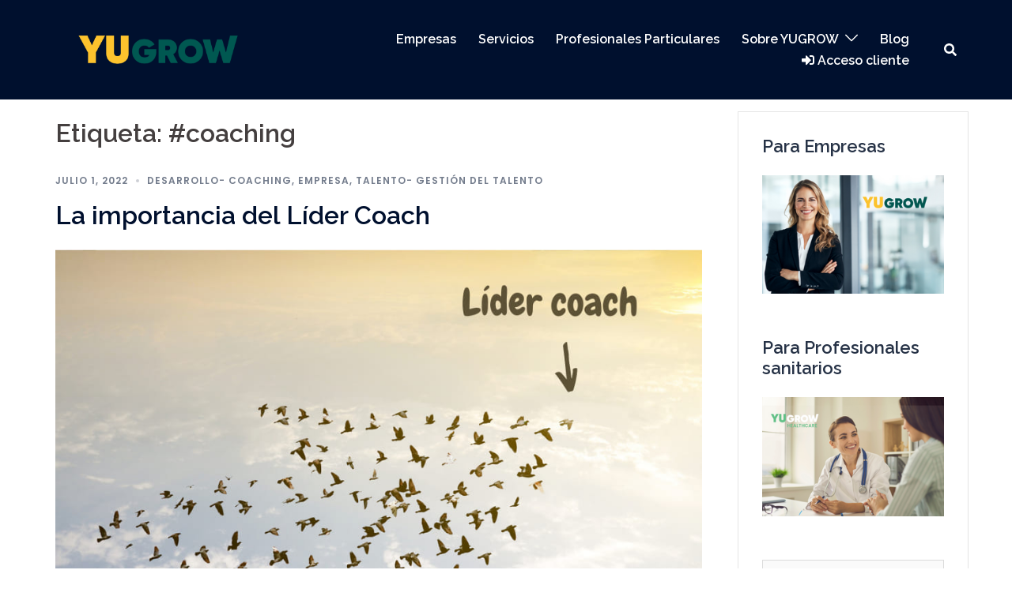

--- FILE ---
content_type: text/html; charset=UTF-8
request_url: https://yucoach.es/tag/coaching-2/
body_size: 18356
content:
<!DOCTYPE html>
<html lang="es">
<head>
<meta charset="UTF-8">
<meta name="viewport" content="width=device-width, initial-scale=1">
<link rel="profile" href="http://gmpg.org/xfn/11">
<link rel="pingback" href="https://yucoach.es/xmlrpc.php">

<meta name='robots' content='index, follow, max-image-preview:large, max-snippet:-1, max-video-preview:-1' />

	<!-- This site is optimized with the Yoast SEO plugin v17.3 - https://yoast.com/wordpress/plugins/seo/ -->
	<title>#coaching archivos - YuCoach</title>
	<link rel="canonical" href="https://yucoach.es/tag/coaching-2/" />
	<link rel="next" href="https://yucoach.es/tag/coaching-2/page/2/" />
	<meta property="og:locale" content="es_ES" />
	<meta property="og:type" content="article" />
	<meta property="og:title" content="#coaching archivos - YuCoach" />
	<meta property="og:url" content="https://yucoach.es/tag/coaching-2/" />
	<meta property="og:site_name" content="YuCoach" />
	<meta property="og:image" content="https://yucoach.es/wp-content/uploads/2019/03/yucoach-favicon.png" />
	<meta property="og:image:width" content="261" />
	<meta property="og:image:height" content="265" />
	<meta name="twitter:card" content="summary_large_image" />
	<script type="application/ld+json" class="yoast-schema-graph">{"@context":"https://schema.org","@graph":[{"@type":"Organization","@id":"https://yucoach.es/#organization","name":"Yucoach","url":"https://yucoach.es/","sameAs":[],"logo":{"@type":"ImageObject","@id":"https://yucoach.es/#logo","inLanguage":"es","url":"https://yucoach.es/wp-content/uploads/2019/03/logo-yucoach-noclaim-pos.png","contentUrl":"https://yucoach.es/wp-content/uploads/2019/03/logo-yucoach-noclaim-pos.png","width":650,"height":114,"caption":"Yucoach"},"image":{"@id":"https://yucoach.es/#logo"}},{"@type":"WebSite","@id":"https://yucoach.es/#website","url":"https://yucoach.es/","name":"YuCoach","description":"Desarrollo Profesional desde el Autoconocimiento","publisher":{"@id":"https://yucoach.es/#organization"},"potentialAction":[{"@type":"SearchAction","target":{"@type":"EntryPoint","urlTemplate":"https://yucoach.es/?s={search_term_string}"},"query-input":"required name=search_term_string"}],"inLanguage":"es"},{"@type":"CollectionPage","@id":"https://yucoach.es/tag/coaching-2/#webpage","url":"https://yucoach.es/tag/coaching-2/","name":"#coaching archivos - YuCoach","isPartOf":{"@id":"https://yucoach.es/#website"},"breadcrumb":{"@id":"https://yucoach.es/tag/coaching-2/#breadcrumb"},"inLanguage":"es","potentialAction":[{"@type":"ReadAction","target":["https://yucoach.es/tag/coaching-2/"]}]},{"@type":"BreadcrumbList","@id":"https://yucoach.es/tag/coaching-2/#breadcrumb","itemListElement":[{"@type":"ListItem","position":1,"name":"Portada","item":"https://yucoach.es/"},{"@type":"ListItem","position":2,"name":"#coaching"}]}]}</script>
	<!-- / Yoast SEO plugin. -->


<link rel='dns-prefetch' href='//www.googletagmanager.com' />
<link rel='dns-prefetch' href='//fonts.googleapis.com' />
<link rel='dns-prefetch' href='//s.w.org' />
<link rel="alternate" type="application/rss+xml" title="YuCoach &raquo; Feed" href="https://yucoach.es/feed/" />
<link rel="alternate" type="application/rss+xml" title="YuCoach &raquo; Feed de los comentarios" href="https://yucoach.es/comments/feed/" />
<link rel="alternate" type="application/rss+xml" title="YuCoach &raquo; Etiqueta #coaching del feed" href="https://yucoach.es/tag/coaching-2/feed/" />
		<script type="text/javascript">
			window._wpemojiSettings = {"baseUrl":"https:\/\/s.w.org\/images\/core\/emoji\/13.1.0\/72x72\/","ext":".png","svgUrl":"https:\/\/s.w.org\/images\/core\/emoji\/13.1.0\/svg\/","svgExt":".svg","source":{"concatemoji":"https:\/\/yucoach.es\/wp-includes\/js\/wp-emoji-release.min.js?ver=5.8.5"}};
			!function(e,a,t){var n,r,o,i=a.createElement("canvas"),p=i.getContext&&i.getContext("2d");function s(e,t){var a=String.fromCharCode;p.clearRect(0,0,i.width,i.height),p.fillText(a.apply(this,e),0,0);e=i.toDataURL();return p.clearRect(0,0,i.width,i.height),p.fillText(a.apply(this,t),0,0),e===i.toDataURL()}function c(e){var t=a.createElement("script");t.src=e,t.defer=t.type="text/javascript",a.getElementsByTagName("head")[0].appendChild(t)}for(o=Array("flag","emoji"),t.supports={everything:!0,everythingExceptFlag:!0},r=0;r<o.length;r++)t.supports[o[r]]=function(e){if(!p||!p.fillText)return!1;switch(p.textBaseline="top",p.font="600 32px Arial",e){case"flag":return s([127987,65039,8205,9895,65039],[127987,65039,8203,9895,65039])?!1:!s([55356,56826,55356,56819],[55356,56826,8203,55356,56819])&&!s([55356,57332,56128,56423,56128,56418,56128,56421,56128,56430,56128,56423,56128,56447],[55356,57332,8203,56128,56423,8203,56128,56418,8203,56128,56421,8203,56128,56430,8203,56128,56423,8203,56128,56447]);case"emoji":return!s([10084,65039,8205,55357,56613],[10084,65039,8203,55357,56613])}return!1}(o[r]),t.supports.everything=t.supports.everything&&t.supports[o[r]],"flag"!==o[r]&&(t.supports.everythingExceptFlag=t.supports.everythingExceptFlag&&t.supports[o[r]]);t.supports.everythingExceptFlag=t.supports.everythingExceptFlag&&!t.supports.flag,t.DOMReady=!1,t.readyCallback=function(){t.DOMReady=!0},t.supports.everything||(n=function(){t.readyCallback()},a.addEventListener?(a.addEventListener("DOMContentLoaded",n,!1),e.addEventListener("load",n,!1)):(e.attachEvent("onload",n),a.attachEvent("onreadystatechange",function(){"complete"===a.readyState&&t.readyCallback()})),(n=t.source||{}).concatemoji?c(n.concatemoji):n.wpemoji&&n.twemoji&&(c(n.twemoji),c(n.wpemoji)))}(window,document,window._wpemojiSettings);
		</script>
		<style type="text/css">
img.wp-smiley,
img.emoji {
	display: inline !important;
	border: none !important;
	box-shadow: none !important;
	height: 1em !important;
	width: 1em !important;
	margin: 0 .07em !important;
	vertical-align: -0.1em !important;
	background: none !important;
	padding: 0 !important;
}
</style>
	<link rel='stylesheet' id='sydney-bootstrap-css'  href='https://yucoach.es/wp-content/themes/sydney/css/bootstrap/bootstrap.min.css?ver=1' type='text/css' media='all' />
<link rel='stylesheet' id='wp-block-library-css'  href='https://yucoach.es/wp-includes/css/dist/block-library/style.min.css?ver=5.8.5' type='text/css' media='all' />
<link rel='stylesheet' id='uji_countdown_2020-uji-style-css-css'  href='https://yucoach.es/wp-content/plugins/uji-countdown/dist/blocks.style.build.css' type='text/css' media='all' />
<link rel='stylesheet' id='mwm_rrss_styles-css'  href='https://yucoach.es/wp-content/plugins/mowomo-redes-sociales/assets/css/styles.min.css?ver=2.0.2' type='text/css' media='all' />
<link rel='stylesheet' id='sydney-google-fonts-css'  href='https://fonts.googleapis.com/css?display=swap&family=Poppins%3A400%2C600%7CRaleway%3A600&#038;subset=latin' type='text/css' media='all' />
<link rel='stylesheet' id='sydney-style-css'  href='https://yucoach.es/wp-content/themes/sydney/style.css?ver=20210917' type='text/css' media='all' />
<style id='sydney-style-inline-css' type='text/css'>
.site-header{background-color:rgba(29,43,68,0.9);}body,#mainnav ul ul a{font-family:Poppins;}h1,h2,h3,h4,h5,h6,.portfolio-info,.roll-testimonials .name,.roll-team .team-content .name,.roll-team .team-item .team-pop .name,.roll-tabs .menu-tab li a,.roll-testimonials .name,.roll-project .project-filter li a,.roll-button,.roll-counter .name-count,.roll-counter .numb-count button,input[type="button"],input[type="reset"],input[type="submit"]{font-family:Raleway;}.site-title{font-size:32px;}.site-description{font-size:16px;}#mainnav ul li a{font-size:14px;}h1{font-size:52px;}h2{font-size:42px;}h3{font-size:32px;}h4{font-size:25px;}h5{font-size:20px;}h6{font-size:18px;}body{font-size:16px;}.single .hentry .title-post{font-size:36px;}.header-image{background-size:cover;}.header-image{height:300px;}.llms-student-dashboard .llms-button-secondary:hover,.llms-button-action:hover,.read-more-gt,.widget-area .widget_fp_social a,#mainnav ul li a:hover,.sydney_contact_info_widget span,.roll-team .team-content .name,.roll-team .team-item .team-pop .team-social li:hover a,.roll-infomation li.address:before,.roll-infomation li.phone:before,.roll-infomation li.email:before,.roll-testimonials .name,.roll-button.border,.roll-button:hover,.roll-icon-list .icon i,.roll-icon-list .content h3 a:hover,.roll-icon-box.white .content h3 a,.roll-icon-box .icon i,.roll-icon-box .content h3 a:hover,.switcher-container .switcher-icon a:focus,.go-top:hover,.hentry .meta-post a:hover,#mainnav > ul > li > a.active,#mainnav > ul > li > a:hover,button:hover,input[type="button"]:hover,input[type="reset"]:hover,input[type="submit"]:hover,.text-color,.social-menu-widget a,.social-menu-widget a:hover,.archive .team-social li a,a,h1 a,h2 a,h3 a,h4 a,h5 a,h6 a,.classic-alt .meta-post a,.single .hentry .meta-post a,.content-area.modern .hentry .meta-post span:before,.content-area.modern .post-cat{color:#f9e103}.llms-student-dashboard .llms-button-secondary,.llms-button-action,.reply,.woocommerce #respond input#submit,.woocommerce a.button,.woocommerce button.button,.woocommerce input.button,.project-filter li a.active,.project-filter li a:hover,.preloader .pre-bounce1,.preloader .pre-bounce2,.roll-team .team-item .team-pop,.roll-progress .progress-animate,.roll-socials li a:hover,.roll-project .project-item .project-pop,.roll-project .project-filter li.active,.roll-project .project-filter li:hover,.roll-button.light:hover,.roll-button.border:hover,.roll-button,.roll-icon-box.white .icon,.owl-theme .owl-controls .owl-page.active span,.owl-theme .owl-controls.clickable .owl-page:hover span,.go-top,.bottom .socials li:hover a,.sidebar .widget:before,.blog-pagination ul li.active,.blog-pagination ul li:hover a,.content-area .hentry:after,.text-slider .maintitle:after,.error-wrap #search-submit:hover,#mainnav .sub-menu li:hover > a,#mainnav ul li ul:after,button,input[type="button"],input[type="reset"],input[type="submit"],.panel-grid-cell .widget-title:after{background-color:#f9e103}.llms-student-dashboard .llms-button-secondary,.llms-student-dashboard .llms-button-secondary:hover,.llms-button-action,.llms-button-action:hover,.roll-socials li a:hover,.roll-socials li a,.roll-button.light:hover,.roll-button.border,.roll-button,.roll-icon-list .icon,.roll-icon-box .icon,.owl-theme .owl-controls .owl-page span,.comment .comment-detail,.widget-tags .tag-list a:hover,.blog-pagination ul li,.hentry blockquote,.error-wrap #search-submit:hover,textarea:focus,input[type="text"]:focus,input[type="password"]:focus,input[type="datetime"]:focus,input[type="datetime-local"]:focus,input[type="date"]:focus,input[type="month"]:focus,input[type="time"]:focus,input[type="week"]:focus,input[type="number"]:focus,input[type="email"]:focus,input[type="url"]:focus,input[type="search"]:focus,input[type="tel"]:focus,input[type="color"]:focus,button,input[type="button"],input[type="reset"],input[type="submit"],.archive .team-social li a{border-color:#f9e103}.sydney_contact_info_widget span{fill:#f9e103;}.go-top:hover svg{stroke:#f9e103;}.site-header.float-header{background-color:rgba(29,43,68,0.9);}@media only screen and (max-width:1024px){.site-header{background-color:#1d2b44;}}.site-title a{color:}.site-description{color:}#mainnav ul li a,#mainnav ul li::before{color:#ffffff}#mainnav .sub-menu li a{color:#ffffff}#mainnav .sub-menu li a{background:#1c1c1c}.text-slider .maintitle,.text-slider .subtitle{color:#ffffff}body{color:}#secondary{background-color:#ffffff}#secondary,#secondary a{color:#767676}.btn-menu .sydney-svg-icon{fill:#ffffff}#mainnav ul li a:hover{color:#d65050}.overlay{background-color:#000000}.page-wrap{padding-top:0;}.page-wrap{padding-bottom:100px;}@media only screen and (max-width:780px){h1{font-size:32px;}h2{font-size:28px;}h3{font-size:22px;}h4{font-size:18px;}h5{font-size:16px;}h6{font-size:14px;}}.go-top.show{border-radius:2px;bottom:10px;}.go-top.position-right{right:20px;}.go-top.position-left{left:20px;}.go-top{background-color:;}.go-top:hover{background-color:;}.go-top{color:;}.go-top svg{stroke:;}.go-top:hover{color:;}.go-top:hover svg{stroke:;}.go-top .sydney-svg-icon,.go-top .sydney-svg-icon svg{width:16px;height:16px;}.go-top{padding:15px;}.site-info{border-top:0;}.footer-widgets-grid{gap:30px;}@media (min-width:992px){.footer-widgets-grid{padding-top:95px;padding-bottom:95px;}}@media (min-width:576px) and (max-width:991px){.footer-widgets-grid{padding-top:60px;padding-bottom:60px;}}@media (max-width:575px){.footer-widgets-grid{padding-top:60px;padding-bottom:60px;}}@media (min-width:992px){.sidebar-column .widget .widget-title{font-size:22px;}}@media (min-width:576px) and (max-width:991px){.sidebar-column .widget .widget-title{font-size:22px;}}@media (max-width:575px){.sidebar-column .widget .widget-title{font-size:22px;}}.footer-widgets{background-color:;}.sidebar-column .widget .widget-title{color:;}.sidebar-column .widget{color:;}.sidebar-column .widget a{color:;}.sidebar-column .widget a:hover{color:;}.site-footer{background-color:;}.site-info,.site-info a{color:;}.site-info .sydney-svg-icon svg{fill:;}.site-info{padding-top:20px;padding-bottom:20px;}@media (min-width:992px){button,.roll-button,a.button,.wp-block-button__link,input[type="button"],input[type="reset"],input[type="submit"]{padding-top:12px;padding-bottom:12px;}}@media (min-width:576px) and (max-width:991px){button,.roll-button,a.button,.wp-block-button__link,input[type="button"],input[type="reset"],input[type="submit"]{padding-top:12px;padding-bottom:12px;}}@media (max-width:575px){button,.roll-button,a.button,.wp-block-button__link,input[type="button"],input[type="reset"],input[type="submit"]{padding-top:12px;padding-bottom:12px;}}@media (min-width:992px){button,.roll-button,a.button,.wp-block-button__link,input[type="button"],input[type="reset"],input[type="submit"]{padding-left:35px;padding-right:35px;}}@media (min-width:576px) and (max-width:991px){button,.roll-button,a.button,.wp-block-button__link,input[type="button"],input[type="reset"],input[type="submit"]{padding-left:35px;padding-right:35px;}}@media (max-width:575px){button,.roll-button,a.button,.wp-block-button__link,input[type="button"],input[type="reset"],input[type="submit"]{padding-left:35px;padding-right:35px;}}button,.roll-button,a.button,.wp-block-button__link,input[type="button"],input[type="reset"],input[type="submit"]{border-radius:0;}@media (min-width:992px){button,.roll-button,a.button,.wp-block-button__link,input[type="button"],input[type="reset"],input[type="submit"]{font-size:14px;}}@media (min-width:576px) and (max-width:991px){button,.roll-button,a.button,.wp-block-button__link,input[type="button"],input[type="reset"],input[type="submit"]{font-size:14px;}}@media (max-width:575px){button,.roll-button,a.button,.wp-block-button__link,input[type="button"],input[type="reset"],input[type="submit"]{font-size:14px;}}button,.roll-button,a.button,.wp-block-button__link,input[type="button"],input[type="reset"],input[type="submit"]{text-transform:uppercase;}button,.roll-button,a.button,.wp-block-button__link,input[type="button"],input[type="reset"],input[type="submit"]{background-color:;}button:hover,.roll-button:hover,a.button:hover,.wp-block-button__link:hover,input[type="button"]:hover,input[type="reset"]:hover,input[type="submit"]:hover{background-color:;}button,.checkout-button.button,a.button,.wp-block-button__link,input[type="button"],input[type="reset"],input[type="submit"]{color:;}button:hover,.roll-button:hover,a.button:hover,.wp-block-button__link:hover,input[type="button"]:hover,input[type="reset"]:hover,input[type="submit"]:hover{color:;}.is-style-outline .wp-block-button__link,.roll-button,.wp-block-button__link.is-style-outline,button,a.button,.wp-block-button__link,input[type="button"],input[type="reset"],input[type="submit"]{border-color:;}button:hover,.roll-button:hover,a.button:hover,.wp-block-button__link:hover,input[type="button"]:hover,input[type="reset"]:hover,input[type="submit"]:hover{border-color:;}.posts-layout .list-image{width:30%;}.posts-layout .list-content{width:70%;}.content-area:not(.layout4):not(.layout6) .posts-layout .entry-thumb{margin:0 0 24px 0;}.layout4 .entry-thumb,.layout6 .entry-thumb{margin:0 24px 0 0;}.layout6 article:nth-of-type(even) .list-image .entry-thumb{margin:0 0 0 24px;}.posts-layout .entry-header{margin-bottom:24px;}.posts-layout .entry-meta.below-excerpt{margin:15px 0 0;}.posts-layout .entry-meta.above-title{margin:0 0 15px;}.single .entry-header .entry-title{color:;}.single .entry-header .entry-meta,.single .entry-header .entry-meta a{color:;}@media (min-width:992px){.single .entry-meta{font-size:12px;}}@media (min-width:576px) and (max-width:991px){.single .entry-meta{font-size:12px;}}@media (max-width:575px){.single .entry-meta{font-size:12px;}}@media (min-width:992px){.single .entry-header .entry-title{font-size:48px;}}@media (min-width:576px) and (max-width:991px){.single .entry-header .entry-title{font-size:48px;}}@media (max-width:575px){.single .entry-header .entry-title{font-size:48px;}}.posts-layout .entry-post{color:#233452;}.posts-layout .entry-title a{color:#00102E;}.posts-layout .author,.posts-layout .entry-meta a{color:#737C8C;}@media (min-width:992px){.posts-layout .entry-post{font-size:16px;}}@media (min-width:576px) and (max-width:991px){.posts-layout .entry-post{font-size:16px;}}@media (max-width:575px){.posts-layout .entry-post{font-size:16px;}}@media (min-width:992px){.posts-layout .entry-meta{font-size:12px;}}@media (min-width:576px) and (max-width:991px){.posts-layout .entry-meta{font-size:12px;}}@media (max-width:575px){.posts-layout .entry-meta{font-size:12px;}}@media (min-width:992px){.posts-layout .entry-title{font-size:32px;}}@media (min-width:576px) and (max-width:991px){.posts-layout .entry-title{font-size:32px;}}@media (max-width:575px){.posts-layout .entry-title{font-size:32px;}}.single .entry-header{margin-bottom:40px;}.single .entry-thumb{margin-bottom:40px;}.single .entry-meta-above{margin-bottom:24px;}.single .entry-meta-below{margin-top:24px;}@media (min-width:992px){.custom-logo-link img{max-width:180px;}}@media (min-width:576px) and (max-width:991px){.custom-logo-link img{max-width:100px;}}@media (max-width:575px){.custom-logo-link img{max-width:100px;}}.main-header,.bottom-header-row{border-bottom:0 solid;}.header_layout_3,.header_layout_4,.header_layout_5{border-bottom:1px solid;}.main-header,.header-search-form{background-color:;}.main-header .site-title a,.main-header .site-description,.main-header #mainnav .menu > li > a,.main-header .header-contact a{color:;}.main-header .sydney-svg-icon svg,.main-header .dropdown-symbol .sydney-svg-icon svg{fill:;}.bottom-header-row{background-color:;}.bottom-header-row,.bottom-header-row .header-contact a,.bottom-header-row #mainnav .menu > li > a{color:;}.bottom-header-row #mainnav .menu > li > a:hover{color:;}.bottom-header-row .header-item svg,.dropdown-symbol .sydney-svg-icon svg{fill:;}.main-header .main-header-inner,.main-header .top-header-row{padding-top:15px;padding-bottom:15px;}.bottom-header-inner{padding-top:15px;padding-bottom:15px;}.mainnav ul ul li{background-color:;}.mainnav ul ul a{color:;}.main-header-cart .count-number{color:;}.main-header-cart .widget_shopping_cart .widgettitle:after,.main-header-cart .widget_shopping_cart .woocommerce-mini-cart__buttons:before{background-color:rgba(33,33,33,0.9);}.sydney-offcanvas-menu .mainnav ul li{text-align:left;}.sydney-offcanvas-menu .mainnav a{padding:10px 0;}#masthead-mobile{background-color:;}#masthead-mobile .site-description,#masthead-mobile a:not(.button){color:;}#masthead-mobile svg{fill:;}.mobile-header{padding-top:15px;padding-bottom:15px;}.sydney-offcanvas-menu{background-color:;}.sydney-offcanvas-menu,.sydney-offcanvas-menu #mainnav a:not(.button),.sydney-offcanvas-menu a:not(.button){color:;}.sydney-offcanvas-menu svg,.sydney-offcanvas-menu .dropdown-symbol .sydney-svg-icon svg{fill:;}@media (min-width:992px){.site-logo{max-height:100px;}}@media (min-width:576px) and (max-width:991px){.site-logo{max-height:100px;}}@media (max-width:575px){.site-logo{max-height:100px;}}
</style>
<!--[if lte IE 9]>
<link rel='stylesheet' id='sydney-ie9-css'  href='https://yucoach.es/wp-content/themes/sydney/css/ie9.css?ver=5.8.5' type='text/css' media='all' />
<![endif]-->
<link rel='stylesheet' id='elementor-icons-css'  href='https://yucoach.es/wp-content/plugins/elementor/assets/lib/eicons/css/elementor-icons.min.css?ver=5.15.0' type='text/css' media='all' />
<link rel='stylesheet' id='elementor-frontend-legacy-css'  href='https://yucoach.es/wp-content/plugins/elementor/assets/css/frontend-legacy.min.css?ver=3.6.6' type='text/css' media='all' />
<link rel='stylesheet' id='elementor-frontend-css'  href='https://yucoach.es/wp-content/plugins/elementor/assets/css/frontend.min.css?ver=3.6.6' type='text/css' media='all' />
<style id='elementor-frontend-inline-css' type='text/css'>
.elementor-kit-1821{--e-global-color-primary:#6EC1E4;--e-global-color-secondary:#54595F;--e-global-color-text:#7A7A7A;--e-global-color-accent:#61CE70;--e-global-color-1c162692:#4054B2;--e-global-color-561fe271:#23A455;--e-global-color-3825ae6f:#000;--e-global-color-79a6a9bb:#FFF;--e-global-typography-primary-font-family:"Roboto";--e-global-typography-primary-font-weight:600;--e-global-typography-secondary-font-family:"Roboto Slab";--e-global-typography-secondary-font-weight:400;--e-global-typography-text-font-family:"Roboto";--e-global-typography-text-font-weight:400;--e-global-typography-accent-font-family:"Roboto";--e-global-typography-accent-font-weight:500;}.elementor-section.elementor-section-boxed > .elementor-container{max-width:1140px;}.e-container{--container-max-width:1140px;}{}h1.entry-title{display:var(--page-title-display);}.elementor-kit-1821 e-page-transition{background-color:#FFBC7D;}@media(max-width:1024px){.elementor-section.elementor-section-boxed > .elementor-container{max-width:1024px;}.e-container{--container-max-width:1024px;}}@media(max-width:767px){.elementor-section.elementor-section-boxed > .elementor-container{max-width:767px;}.e-container{--container-max-width:767px;}}
</style>
<link rel='stylesheet' id='elementor-pro-css'  href='https://yucoach.es/wp-content/plugins/elementor-pro/assets/css/frontend.min.css?ver=3.7.2' type='text/css' media='all' />
<link rel='stylesheet' id='font-awesome-5-all-css'  href='https://yucoach.es/wp-content/plugins/elementor/assets/lib/font-awesome/css/all.min.css?ver=4.9.17' type='text/css' media='all' />
<link rel='stylesheet' id='font-awesome-4-shim-css'  href='https://yucoach.es/wp-content/plugins/elementor/assets/lib/font-awesome/css/v4-shims.min.css?ver=3.6.6' type='text/css' media='all' />
<link rel='stylesheet' id='google-fonts-1-css'  href='https://fonts.googleapis.com/css?display=swap&family=Roboto%3A100%2C100italic%2C200%2C200italic%2C300%2C300italic%2C400%2C400italic%2C500%2C500italic%2C600%2C600italic%2C700%2C700italic%2C800%2C800italic%2C900%2C900italic%7CRoboto+Slab%3A100%2C100italic%2C200%2C200italic%2C300%2C300italic%2C400%2C400italic%2C500%2C500italic%2C600%2C600italic%2C700%2C700italic%2C800%2C800italic%2C900%2C900italic&#038;display=auto&#038;ver=5.8.5' type='text/css' media='all' />
<!--n2css--><script type='text/javascript' src='https://yucoach.es/wp-includes/js/jquery/jquery.min.js?ver=3.6.0' id='jquery-core-js'></script>
<script type='text/javascript' src='https://yucoach.es/wp-includes/js/jquery/jquery-migrate.min.js?ver=3.3.2' id='jquery-migrate-js'></script>
<script type='text/javascript' src='https://yucoach.es/wp-content/plugins/handl-utm-grabber/js/js.cookie.js?ver=5.8.5' id='js.cookie-js'></script>
<script type='text/javascript' id='handl-utm-grabber-js-extra'>
/* <![CDATA[ */
var handl_utm = [];
/* ]]> */
</script>
<script type='text/javascript' src='https://yucoach.es/wp-content/plugins/handl-utm-grabber/js/handl-utm-grabber.js?ver=5.8.5' id='handl-utm-grabber-js'></script>
<script type='text/javascript' src='https://yucoach.es/wp-content/plugins/elementor/assets/lib/font-awesome/js/v4-shims.min.js?ver=3.6.6' id='font-awesome-4-shim-js'></script>

<!-- Fragmento de código de Google Analytics añadido por Site Kit -->
<script type='text/javascript' src='https://www.googletagmanager.com/gtag/js?id=G-DQQRMW18K1' id='google_gtagjs-js' async></script>
<script type='text/javascript' id='google_gtagjs-js-after'>
window.dataLayer = window.dataLayer || [];function gtag(){dataLayer.push(arguments);}
gtag("js", new Date());
gtag("set", "developer_id.dZTNiMT", true);
gtag("config", "G-DQQRMW18K1");
</script>

<!-- Final del fragmento de código de Google Analytics añadido por Site Kit -->
<link rel="https://api.w.org/" href="https://yucoach.es/wp-json/" /><link rel="alternate" type="application/json" href="https://yucoach.es/wp-json/wp/v2/tags/61" /><link rel="EditURI" type="application/rsd+xml" title="RSD" href="https://yucoach.es/xmlrpc.php?rsd" />
<link rel="wlwmanifest" type="application/wlwmanifest+xml" href="https://yucoach.es/wp-includes/wlwmanifest.xml" /> 
<meta name="generator" content="WordPress 5.8.5" />
<meta name="generator" content="Site Kit by Google 1.42.0" /><script src="//embed.typeform.com/next/embed.js"></script>			<style>
				.sydney-svg-icon {
					display: inline-block;
					width: 16px;
					height: 16px;
					vertical-align: middle;
					line-height: 1;
				}
				.team-item .team-social li .sydney-svg-icon {
					fill: #fff;
				}
				.team-item .team-social li:hover .sydney-svg-icon {
					fill: #000;
				}
				.team_hover_edits .team-social li a .sydney-svg-icon {
					fill: #000;
				}
				.team_hover_edits .team-social li:hover a .sydney-svg-icon {
					fill: #fff;
				}				
			</style>
		<meta name="twitter:card" 		content="summary_large_image" /><meta property="og:description" 	content="En los últimos meses la figura del lider coach está tomando gran importancia en las nuevas organizaciones, aquí te contamos quién es" /><meta property="og:type"			content="article" /><meta property="og:image" 		content="https://yucoach.es/wp-content/uploads/2021/12/Lider-coach.jpg" /><script>
    function parametroURL(_par) {
  var _p = null;
  if (location.search) location.search.substr(1).split("&").forEach(function(pllv) {
    var s = pllv.split("="), //separamos llave/valor
      ll = s[0],
      v = s[1] && decodeURIComponent(s[1]); //valor hacemos encode para prevenir url encode
    if (ll == _par) { //solo nos interesa si es el nombre del parametro a buscar
      if(_p==null){
      _p=v; //si es nula, quiere decir que no tiene valor, solo textual
      }else if(Array.isArray(_p)){
      _p.push(v); //si ya es arreglo, agregamos este valor
      }else{
      _p=[_p,v]; //si no es arreglo, lo convertimos y agregamos este valor
      }
    }
  });
  return _p;
}
setTimeout(function(){ 
var utm_source=parametroURL('utm_source');
var utm_medium=parametroURL('utm_medium');
var utm_campaign=parametroURL('utm_campaign');
// "valor1"
var utm_id=parametroURL('utm_id');

    

if(utm_source){
     var utms='{"utm_source":"'+utm_source+'","utm_medium":"'+utm_medium+'","utm_campaign":"'+utm_campaign+'","utm_id":"'+utm_id+'"}';
    jQuery('#form-field-utms').val(utms);
    console.log(utms);
}
}, 1000);
</script>

<!-- Fragmento de código de Google Tag Manager añadido por Site Kit -->
<script type="text/javascript">
			( function( w, d, s, l, i ) {
				w[l] = w[l] || [];
				w[l].push( {'gtm.start': new Date().getTime(), event: 'gtm.js'} );
				var f = d.getElementsByTagName( s )[0],
					j = d.createElement( s ), dl = l != 'dataLayer' ? '&l=' + l : '';
				j.async = true;
				j.src = 'https://www.googletagmanager.com/gtm.js?id=' + i + dl;
				f.parentNode.insertBefore( j, f );
			} )( window, document, 'script', 'dataLayer', 'GTM-PZDGDSK' );
			
</script>

<!-- Final del fragmento de código de Google Tag Manager añadido por Site Kit -->


<!-- CJT Global Block (3) - Clarity - START -->
<script type="text/javascript">
    (function(c,l,a,r,i,t,y){
        c[a]=c[a]||function(){(c[a].q=c[a].q||[]).push(arguments)};
        t=l.createElement(r);t.async=1;t.src="https://www.clarity.ms/tag/"+i;
        y=l.getElementsByTagName(r)[0];y.parentNode.insertBefore(t,y);
    })(window, document, "clarity", "script", "7nt3vvp17q");
</script>
<!-- CJT Global Block (3) - Clarity - END -->



<!-- CJT Global Block (1) - cookies - START -->
<script id="Cookiebot" src="https://consent.cookiebot.com/uc.js" data-cbid="28429bc1-be8c-43a5-8c3b-33fcaf8bd75e"  type="text/javascript"></script>
<!-- CJT Global Block (1) - cookies - END -->

<link rel="icon" href="https://yucoach.es/wp-content/uploads/2022/07/cropped-YUGROW-ISO-EDIT-2022-02-e1658996416427-32x32.png" sizes="32x32" />
<link rel="icon" href="https://yucoach.es/wp-content/uploads/2022/07/cropped-YUGROW-ISO-EDIT-2022-02-e1658996416427-192x192.png" sizes="192x192" />
<link rel="apple-touch-icon" href="https://yucoach.es/wp-content/uploads/2022/07/cropped-YUGROW-ISO-EDIT-2022-02-e1658996416427-180x180.png" />
<meta name="msapplication-TileImage" content="https://yucoach.es/wp-content/uploads/2022/07/cropped-YUGROW-ISO-EDIT-2022-02-e1658996416427-270x270.png" />
<!-- Global site tag (gtag.js) - Google Analytics -->
<script async src="https://www.googletagmanager.com/gtag/js?id=UA-139143537-1"></script>
<script>
  window.dataLayer = window.dataLayer || [];
  function gtag(){dataLayer.push(arguments);}
  gtag('js', new Date());

  gtag('config', 'UA-139143537-1');
</script>
		<style type="text/css" id="wp-custom-css">
			.preloader.disable{
	transition-property: opacity;
  transition-duration: 4s;
}
.preloader.hide{
	transition-property: display;
  transition-duration: 4s;
}
.menu_footer a{
	display:block;
	margin-bottom:5px
}
@media (max-width: 600px) {
  .go-top{
    display: none;
  }
}
@media (min-width: 992px){
.header-wrap .col-md-8 {
    width: 76.66666667%;
}
	.header-wrap .col-md-4 {
    width: 23%;
}
}
.text-slider .maintitle {font-size: 2.4em;}
.text-slider .subtitle{font-size: 1.3em; padding: 1% 15%;}
.home .sydney-hero-area{height: 80vh !important;}
.header-slider{height: 80vh !important;}
#mainnav .sub-menu li a{
	line-height: 20px;
}

.reply, .woocommerce div.product .woocommerce-tabs ul.tabs li.active, .woocommerce #respond input#submit, .woocommerce a.button, .woocommerce button.button, .woocommerce input.button, .project-filter li a.active, .project-filter li a:hover, .preloader .pre-bounce1, .preloader .pre-bounce2, .roll-team .team-item .team-pop, .roll-progress .progress-animate, .roll-socials li a:hover, .roll-project .project-item .project-pop, .roll-project .project-filter li.active, .roll-project .project-filter li:hover, .roll-button.light:hover, .roll-button.border:hover, .roll-button, .roll-icon-box.white .icon, .owl-theme .owl-controls .owl-page.active span, .owl-theme .owl-controls.clickable .owl-page:hover span, .go-top, .bottom .socials li:hover a, .sidebar .widget:before, .blog-pagination ul li.active, .blog-pagination ul li:hover a, .content-area .hentry:after, .text-slider .maintitle:after, .error-wrap #search-submit:hover, #mainnav .sub-menu li:hover > a, #mainnav ul li ul:after, button, input[type="button"], input[type="reset"], input[type="submit"], .panel-grid-cell .widget-title:after{color: #333333;}
#colophon{display: none !important;}
#mainnav ul li a {font-size: 18px;}
div.wpforms-container-full .wpforms-form input[type=submit], div.wpforms-container-full .wpforms-form button[type=submit], div.wpforms-container-full .wpforms-form .wpforms-page-button{background-color: #f9e103; padding: 10px 50px;}
#custom_html-2 .textwidget .custom-html-widget{line-height: 40px !important;}
.footer-widgets{text-align: center;}
#post-389 .single .entry-header, .page .entry-header{display: none;}

#mainnav ul li a{font-size: 1em;}

@media (max-width: 1025px){
	.site-logo{max-height: 25px; float: left;}
	.btn-menu{margin-top: -1.2em; text-align: right; float: right; padding-right: 1.5em;}
	.text-slider .maintitle{font-size: 1.8em;}
	.text-slider .subtitle{font-size: 1em;}
	}
@media only screen and (max-width: 479px){
	.text-slider .subtitle{margin-bottom: 1em;}
	div#n2-ss-2 .n2-ss-layer .n2-font-8a01b890897f1f24ea0df1f79f28fc66-hover{white-space: initial !important; margin-bottom: 10px !important;}
	div#n2-ss-2 .n2-ss-layer .n2-font-8a01b890897f1f24ea0df1f79f28fc66-hover{line-height: 1.1; border-bottom: none; font-size: 1.2em !important; font-weight: 600 !important; color: #f9e103 !important;}
	div#n2-ss-2 .n2-ss-layer .n2-font-159e6b3f7bbe8d5304d6aaf11deb071b-hover {margin-bottom: 20px; font-size: 1.5em !important; line-height: 1.8 !important;}
	.elementor-780 .elementor-element.elementor-element-39c9553d .elementor-heading-title {margin-top: 30px;}
	div#n2-ss-2 .n2-ss-layer .n2-font-88a0625d01af3315465ba17e4810ade1-hover{white-space: initial !important; margin-bottom: 10px !important; line-height: 1.1; border-bottom: none; font-size: 1.2em !important; font-weight: 600 !important; color: #f9e103 !important;}


}

/* Ocultar botón ¿Empezamos? del menu en la página de contacto*/
.elementor-page-389 #menu-item-588 {
	display: none;
}

/*WpForm Landing Necesitas YuCoach*/
.btn-form-landing {
    border-radius: 22px!important;
    background-color: #000!important;
    color: #fff!important;
    border: 0px!important;
    font-size: 15px!important;
    text-transform: uppercase!important;
    padding-left: 0px!important;
    padding-right: 0px!important;
    display: block!important;
    width: 100%!important;
    font-family: 'Poppins';
    color: #f9e103!important;
    padding-top: 8px!important;
    padding-bottom: 8px!important;
}
.landing-accept label, .landing-accept label a {
    font-size: 9px!important;
    line-height: 8px!important;
    color: #000!important;
}
.landing-accept {
    padding: 0px!important;
}
.landing-accept input {
    margin: 5px!important;
    top: 4px!important;
    position: relative!important;
}
.landing-accept a {
    text-decoration: underline!important;
}
.input-phone-landing input {
    border-radius: 20px!important;
}
.input-phone-landing {
    padding-bottom: 0px!important;
}
.form-landing {
    margin-bottom: 10px!important;
}
nav.position-sticky {
    position: sticky;
    width: 100%;
    top: 0px;
}
.form-collapsed {
    top: -127px;
    position: relative;
    transition:all 1s ease;
}

.form-collapsed:hover, .form-collapsed:active, .form-collapsed.form-active {
    top: 0px;
}

.left-carrusel img.swiper-slide-image {
    /* margin-right: auto!important; */
    margin-bottom: 10px;
    margin-top: 10px;
}

.left-carrusel figure.swiper-slide-inner {
    text-align: left;
}
.mobile_cta .wpforms-field-container {
    display: none;
}

.mobile_cta:hover .wpforms-field-container, .mobile_cta.active .wpforms-field-container {
    display: block;
}

.testimoniales figure.swiper-slide-inner figure img {  order: 2; }

.testimoniales figure.swiper-slide-inner figcaption {
    order: -1;
}

.testimoniales img.swiper-slide-image {
    order: 0;
    margin: auto;
}

.testimoniales figure.swiper-slide-inner {
    display: flex;
    flex-flow: wrap;
}

.mobile_cta { position:fixed; bottom:0px;width:100%}
.mobile_cta_top { position:fixed; 
    bottom: 81px;width:100%}


.btn-contactanos .elementor-accordion-item div[data-tab="1"] {
    display: none!important;
}


.mobile_cta div.wpforms-container-full .wpforms-form label.wpforms-error {
    display: none!important;
}

.btn-contactanos .elementor-accordion-item .elementor-tab-title {
    border-radius: 30px;
    text-align: center;
}


/*WpForm Landing Necesitas YuCoach*/		</style>
		</head>

<body class="archive tag tag-coaching-2 tag-61 ect-post group-blog menu-inline elementor-default elementor-kit-1821" >

<span id="toptarget"></span>

		<!-- Fragmento de código de Google Tag Manager (noscript) añadido por Site Kit -->
		<noscript>
			<iframe src="https://www.googletagmanager.com/ns.html?id=GTM-PZDGDSK" height="0" width="0" style="display:none;visibility:hidden"></iframe>
		</noscript>
		<!-- Final del fragmento de código de Google Tag Manager (noscript) añadido por Site Kit -->
			<div class="preloader">
	    <div class="spinner">
	        <div class="pre-bounce1"></div>
	        <div class="pre-bounce2"></div>
	    </div>
	</div>
	

<div id="page" class="hfeed site">
	<a class="skip-link screen-reader-text" href="#content">Saltar al contenido</a>

	<div class="header-clone"></div>	

	
							<header id="masthead" class="main-header header_layout_2 sticky-header sticky-always">
					<div class="container">
						<div class="site-header-inner">
							<div class="row valign">
								<div class="header-col">
												<div class="site-branding">

															
					<a href="https://yucoach.es/" title="YuCoach"><img width="150" height="150" class="site-logo" src="https://yucoach.es/wp-content/uploads/2022/07/YUGROW-PNG-CMYK-2022-02.png" alt="YuCoach"  /></a>
					
			</div><!-- .site-branding -->
											</div>
								<div class="header-col menu-col menu-right">
										
			<nav id="mainnav" class="mainnav">
				<div class="menu-principal-container"><ul id="primary-menu" class="menu"><li id="menu-item-912" class="menu-item menu-item-type-post_type menu-item-object-page menu-item-912"><a href="https://yucoach.es/yucoach-empresas/">Empresas</a></li>
<li id="menu-item-3299" class="menu-item menu-item-type-post_type menu-item-object-page menu-item-3299"><a href="https://yucoach.es/servicios/">Servicios</a></li>
<li id="menu-item-913" class="menu-item menu-item-type-post_type menu-item-object-page menu-item-913"><a href="https://yucoach.es/yucoach-profesionales/">Profesionales Particulares</a></li>
<li id="menu-item-2036" class="menu-item menu-item-type-post_type menu-item-object-page menu-item-has-children menu-item-2036"><a href="https://yucoach.es/sobre-yucoach/">Sobre YUGROW</a><span tabindex=0 class="dropdown-symbol"><i class="sydney-svg-icon"><svg xmlns="http://www.w3.org/2000/svg" viewBox="0 0 512.011 512.011"><path d="M505.755 123.592c-8.341-8.341-21.824-8.341-30.165 0L256.005 343.176 36.421 123.592c-8.341-8.341-21.824-8.341-30.165 0s-8.341 21.824 0 30.165l234.667 234.667a21.275 21.275 0 0015.083 6.251 21.275 21.275 0 0015.083-6.251l234.667-234.667c8.34-8.341 8.34-21.824-.001-30.165z" /></svg></i></span>
<ul class="sub-menu">
	<li id="menu-item-2044" class="menu-item menu-item-type-post_type menu-item-object-page menu-item-2044"><a href="https://yucoach.es/yucoach-en-los-medios/">YUcoach en los medios</a></li>
	<li id="menu-item-2016" class="menu-item menu-item-type-post_type menu-item-object-page menu-item-2016"><a href="https://yucoach.es/metodologia/">Metodología</a></li>
	<li id="menu-item-2017" class="menu-item menu-item-type-post_type menu-item-object-page menu-item-2017"><a href="https://yucoach.es/preguntas-frecuentes/">Preguntas frecuentes</a></li>
</ul>
</li>
<li id="menu-item-946" class="menu-item menu-item-type-post_type menu-item-object-page current_page_parent menu-item-946"><a href="https://yucoach.es/my-blog/">Blog</a></li>
<li id="menu-item-239" class="menu-item menu-item-type-custom menu-item-object-custom menu-item-239"><a href="https://yucoach.cloudframework.app/"><i class="fa fa-sign-in" aria-hidden="true"></i> Acceso cliente</a></li>
</ul></div>			</nav>
											</div>							
								<div class="header-col header-elements">
													<a href="#" class="header-search header-item">
					<i class="sydney-svg-icon icon-search active"><svg xmlns="http://www.w3.org/2000/svg" viewBox="0 0 512 512"><path d="M505 442.7L405.3 343c-4.5-4.5-10.6-7-17-7H372c27.6-35.3 44-79.7 44-128C416 93.1 322.9 0 208 0S0 93.1 0 208s93.1 208 208 208c48.3 0 92.7-16.4 128-44v16.3c0 6.4 2.5 12.5 7 17l99.7 99.7c9.4 9.4 24.6 9.4 33.9 0l28.3-28.3c9.4-9.4 9.4-24.6.1-34zM208 336c-70.7 0-128-57.2-128-128 0-70.7 57.2-128 128-128 70.7 0 128 57.2 128 128 0 70.7-57.2 128-128 128z" /></svg></i>
					<i class="sydney-svg-icon icon-cancel"><svg width="16" height="16" viewBox="0 0 16 16" fill="none" xmlns="http://www.w3.org/2000/svg"><path d="M12.59 0L7 5.59L1.41 0L0 1.41L5.59 7L0 12.59L1.41 14L7 8.41L12.59 14L14 12.59L8.41 7L14 1.41L12.59 0Z" /></svg></i>
				</a>
											</div>							
							</div>
						</div>
					</div>
								<div class="header-search-form">
			<form role="search" method="get" class="search-form" action="https://yucoach.es/">
				<label>
					<span class="screen-reader-text">Buscar:</span>
					<input type="search" class="search-field" placeholder="Buscar &hellip;" value="" name="s" />
				</label>
				<input type="submit" class="search-submit" value="Buscar" />
			</form>			</div>
							</header>
						
			<div class="sydney-offcanvas-menu">
				<div class="mobile-header-item">
					<div class="row valign">
						<div class="col-xs-8">
										<div class="site-branding">

															
					<a href="https://yucoach.es/" title="YuCoach"><img width="150" height="150" class="site-logo" src="https://yucoach.es/wp-content/uploads/2022/07/YUGROW-PNG-CMYK-2022-02.png" alt="YuCoach"  /></a>
					
			</div><!-- .site-branding -->
									</div>
						<div class="col-xs-4 align-right">
							<a class="mobile-menu-close" href="#"><i class="sydney-svg-icon icon-cancel"><svg width="16" height="16" viewBox="0 0 16 16" fill="none" xmlns="http://www.w3.org/2000/svg"><path d="M12.59 0L7 5.59L1.41 0L0 1.41L5.59 7L0 12.59L1.41 14L7 8.41L12.59 14L14 12.59L8.41 7L14 1.41L12.59 0Z" /></svg></i></a>
						</div>
					</div>
				</div>
				<div class="mobile-header-item">
						
			<nav id="mainnav" class="mainnav">
				<div class="menu-principal-container"><ul id="primary-menu" class="menu"><li class="menu-item menu-item-type-post_type menu-item-object-page menu-item-912"><a href="https://yucoach.es/yucoach-empresas/">Empresas</a></li>
<li class="menu-item menu-item-type-post_type menu-item-object-page menu-item-3299"><a href="https://yucoach.es/servicios/">Servicios</a></li>
<li class="menu-item menu-item-type-post_type menu-item-object-page menu-item-913"><a href="https://yucoach.es/yucoach-profesionales/">Profesionales Particulares</a></li>
<li class="menu-item menu-item-type-post_type menu-item-object-page menu-item-has-children menu-item-2036"><a href="https://yucoach.es/sobre-yucoach/">Sobre YUGROW</a><span tabindex=0 class="dropdown-symbol"><i class="sydney-svg-icon"><svg xmlns="http://www.w3.org/2000/svg" viewBox="0 0 512.011 512.011"><path d="M505.755 123.592c-8.341-8.341-21.824-8.341-30.165 0L256.005 343.176 36.421 123.592c-8.341-8.341-21.824-8.341-30.165 0s-8.341 21.824 0 30.165l234.667 234.667a21.275 21.275 0 0015.083 6.251 21.275 21.275 0 0015.083-6.251l234.667-234.667c8.34-8.341 8.34-21.824-.001-30.165z" /></svg></i></span>
<ul class="sub-menu">
	<li class="menu-item menu-item-type-post_type menu-item-object-page menu-item-2044"><a href="https://yucoach.es/yucoach-en-los-medios/">YUcoach en los medios</a></li>
	<li class="menu-item menu-item-type-post_type menu-item-object-page menu-item-2016"><a href="https://yucoach.es/metodologia/">Metodología</a></li>
	<li class="menu-item menu-item-type-post_type menu-item-object-page menu-item-2017"><a href="https://yucoach.es/preguntas-frecuentes/">Preguntas frecuentes</a></li>
</ul>
</li>
<li class="menu-item menu-item-type-post_type menu-item-object-page current_page_parent menu-item-946"><a href="https://yucoach.es/my-blog/">Blog</a></li>
<li class="menu-item menu-item-type-custom menu-item-object-custom menu-item-239"><a href="https://yucoach.cloudframework.app/"><i class="fa fa-sign-in" aria-hidden="true"></i> Acceso cliente</a></li>
</ul></div>			</nav>
							</div>
				<div class="mobile-header-item">
									</div>				
			</div>
			
							<header id="masthead-mobile" class="main-header mobile-header">
					<div class="container-fluid">
						<div class="row valign">
							<div class="col-sm-4 col-xs-4">
											<div class="site-branding">

															
					<a href="https://yucoach.es/" title="YuCoach"><img width="150" height="150" class="site-logo" src="https://yucoach.es/wp-content/uploads/2022/07/YUGROW-PNG-CMYK-2022-02.png" alt="YuCoach"  /></a>
					
			</div><!-- .site-branding -->
										</div>
							<div class="col-sm-8 col-xs-8 header-elements valign align-right">
												<a href="#" class="header-search header-item">
					<i class="sydney-svg-icon icon-search active"><svg xmlns="http://www.w3.org/2000/svg" viewBox="0 0 512 512"><path d="M505 442.7L405.3 343c-4.5-4.5-10.6-7-17-7H372c27.6-35.3 44-79.7 44-128C416 93.1 322.9 0 208 0S0 93.1 0 208s93.1 208 208 208c48.3 0 92.7-16.4 128-44v16.3c0 6.4 2.5 12.5 7 17l99.7 99.7c9.4 9.4 24.6 9.4 33.9 0l28.3-28.3c9.4-9.4 9.4-24.6.1-34zM208 336c-70.7 0-128-57.2-128-128 0-70.7 57.2-128 128-128 70.7 0 128 57.2 128 128 0 70.7-57.2 128-128 128z" /></svg></i>
					<i class="sydney-svg-icon icon-cancel"><svg width="16" height="16" viewBox="0 0 16 16" fill="none" xmlns="http://www.w3.org/2000/svg"><path d="M12.59 0L7 5.59L1.41 0L0 1.41L5.59 7L0 12.59L1.41 14L7 8.41L12.59 14L14 12.59L8.41 7L14 1.41L12.59 0Z" /></svg></i>
				</a>
																	<a href="#" class="menu-toggle">
				<i class="sydney-svg-icon"><svg width="16" height="11" viewBox="0 0 16 11" fill="none" xmlns="http://www.w3.org/2000/svg"><rect width="16" height="1" /><rect y="5" width="16" height="1" /><rect y="10" width="16" height="1" /></svg></i>
			</a>
										</div>						
						</div>
					</div>
								<div class="header-search-form">
			<form role="search" method="get" class="search-form" action="https://yucoach.es/">
				<label>
					<span class="screen-reader-text">Buscar:</span>
					<input type="search" class="search-field" placeholder="Buscar &hellip;" value="" name="s" />
				</label>
				<input type="submit" class="search-submit" value="Buscar" />
			</form>			</div>
							</header>
						
	
	<div class="sydney-hero-area">
				<div class="header-image">
			<div class="overlay"></div>					</div>
		
			</div>

	
	<div id="content" class="page-wrap">
		<div class="container content-wrapper">
			<div class="row">	
	
	<div id="primary" class="content-area sidebar-right layout2 col-md-9">
		<main id="main" class="post-wrap" role="main">

		
			<header class="page-header">
				<h3 class="archive-title">Etiqueta: <span>#coaching</span></h3>			</header><!-- .page-header -->

			<div class="posts-layout">
				<div class="row" >
					
						
<article id="post-2700" class="post-2700 post type-post status-publish format-standard has-post-thumbnail hentry category-desarrollo-coaching category-empresa category-talento-gestion-del-talento tag-coaching-2 tag-coachingdeequipos tag-coachingonline-2 tag-coachingonlinedeequipos tag-competencias-2 tag-liderazgo-2 tag-lidercoach tag-selfmanagment post-align-left post-vertical-align-middle col-md-12">

	<div class="entry-meta above-title delimiter-dot"><span class="posted-on"><a href="https://yucoach.es/la-importancia-del-lider-coach-en-las-nuevas-organizaciones/" rel="bookmark"><time class="entry-date published" datetime="2022-07-01T10:28:25+00:00">julio 1, 2022</time><time class="updated" datetime="2022-09-23T10:35:51+00:00" >septiembre 23, 2022</time></a></span><span class="cat-links"><a href="https://yucoach.es/category/desarrollo-coaching/" rel="category tag">Desarrollo- Coaching</a>, <a href="https://yucoach.es/category/empresa/" rel="category tag">Empresa</a>, <a href="https://yucoach.es/category/talento-gestion-del-talento/" rel="category tag">Talento- Gestión del talento</a></span></div>			<header class="entry-header">
				<h2 class="title-post entry-title" ><a href="https://yucoach.es/la-importancia-del-lider-coach-en-las-nuevas-organizaciones/" rel="bookmark">La importancia del Líder Coach</a></h2>			</header><!-- .entry-header -->
							<div class="entry-thumb">
					<a href="https://yucoach.es/la-importancia-del-lider-coach-en-las-nuevas-organizaciones/" title="La importancia del Líder Coach"><img width="940" height="788" src="https://yucoach.es/wp-content/uploads/2021/12/Lider-coach.jpg" class="attachment-large-thumb size-large-thumb wp-post-image" alt="Lider coach" loading="lazy" srcset="https://yucoach.es/wp-content/uploads/2021/12/Lider-coach.jpg 940w, https://yucoach.es/wp-content/uploads/2021/12/Lider-coach-300x251.jpg 300w, https://yucoach.es/wp-content/uploads/2021/12/Lider-coach-768x644.jpg 768w, https://yucoach.es/wp-content/uploads/2021/12/Lider-coach-920x771.jpg 920w, https://yucoach.es/wp-content/uploads/2021/12/Lider-coach-230x193.jpg 230w, https://yucoach.es/wp-content/uploads/2021/12/Lider-coach-350x293.jpg 350w, https://yucoach.es/wp-content/uploads/2021/12/Lider-coach-480x402.jpg 480w" sizes="(max-width: 940px) 100vw, 940px" /></a>
				</div>
						<div class="entry-post" >
				<p>En los últimos meses la figura del lider coach está tomando gran importancia en las nuevas organizaciones, aquí te contamos quién es</p>
			</div>
				
</article><!-- #post-## -->

					
						
<article id="post-3072" class="post-3072 post type-post status-publish format-standard has-post-thumbnail hentry category-desarrollo-coaching tag-coaching-2 tag-desarrollo-2 tag-pensamientocreativo tag-pensarfueradelacaja tag-thinkoutofthebox post-align-left post-vertical-align-middle col-md-12">

	<div class="entry-meta above-title delimiter-dot"><span class="posted-on"><a href="https://yucoach.es/pensar-fuera-de-la-caja/" rel="bookmark"><time class="entry-date published" datetime="2022-06-08T07:00:00+00:00">junio 8, 2022</time><time class="updated" datetime="2022-06-08T11:46:56+00:00" >junio 8, 2022</time></a></span><span class="cat-links"><a href="https://yucoach.es/category/desarrollo-coaching/" rel="category tag">Desarrollo- Coaching</a></span></div>			<header class="entry-header">
				<h2 class="title-post entry-title" ><a href="https://yucoach.es/pensar-fuera-de-la-caja/" rel="bookmark">Pensar fuera de la caja</a></h2>			</header><!-- .entry-header -->
							<div class="entry-thumb">
					<a href="https://yucoach.es/pensar-fuera-de-la-caja/" title="Pensar fuera de la caja"><img width="940" height="788" src="https://yucoach.es/wp-content/uploads/2021/07/Pensar-fuera-de-la-caja-confetti-popping-out-of-the-box-with-copy-space-by-freepik.png" class="attachment-large-thumb size-large-thumb wp-post-image" alt="Pensar fuera de la caja" loading="lazy" srcset="https://yucoach.es/wp-content/uploads/2021/07/Pensar-fuera-de-la-caja-confetti-popping-out-of-the-box-with-copy-space-by-freepik.png 940w, https://yucoach.es/wp-content/uploads/2021/07/Pensar-fuera-de-la-caja-confetti-popping-out-of-the-box-with-copy-space-by-freepik-300x251.png 300w, https://yucoach.es/wp-content/uploads/2021/07/Pensar-fuera-de-la-caja-confetti-popping-out-of-the-box-with-copy-space-by-freepik-768x644.png 768w, https://yucoach.es/wp-content/uploads/2021/07/Pensar-fuera-de-la-caja-confetti-popping-out-of-the-box-with-copy-space-by-freepik-920x771.png 920w, https://yucoach.es/wp-content/uploads/2021/07/Pensar-fuera-de-la-caja-confetti-popping-out-of-the-box-with-copy-space-by-freepik-230x193.png 230w, https://yucoach.es/wp-content/uploads/2021/07/Pensar-fuera-de-la-caja-confetti-popping-out-of-the-box-with-copy-space-by-freepik-350x293.png 350w, https://yucoach.es/wp-content/uploads/2021/07/Pensar-fuera-de-la-caja-confetti-popping-out-of-the-box-with-copy-space-by-freepik-480x402.png 480w" sizes="(max-width: 940px) 100vw, 940px" /></a>
				</div>
						<div class="entry-post" >
				<p>Cada vez se valora más el pensamiento creativo en las organizaciones. Nuestro procesos te entrenan para  pensar desde otras perspectivas. </p>
			</div>
				
</article><!-- #post-## -->

					
						
<article id="post-2754" class="post-2754 post type-post status-publish format-standard has-post-thumbnail hentry category-desarrollo-coaching tag-coaching-2 tag-direccion post-align-left post-vertical-align-middle col-md-12">

	<div class="entry-meta above-title delimiter-dot"><span class="posted-on"><a href="https://yucoach.es/aplicando-el-coaching-no-directivo-en-la-direccion-de-equipos/" rel="bookmark"><time class="entry-date published" datetime="2020-11-19T07:30:53+00:00">noviembre 19, 2020</time><time class="updated" datetime="2022-04-13T15:13:30+00:00" >abril 13, 2022</time></a></span><span class="cat-links"><a href="https://yucoach.es/category/desarrollo-coaching/" rel="category tag">Desarrollo- Coaching</a></span></div>			<header class="entry-header">
				<h2 class="title-post entry-title" ><a href="https://yucoach.es/aplicando-el-coaching-no-directivo-en-la-direccion-de-equipos/" rel="bookmark">Aplicando el coaching no directivo en la dirección de equipos</a></h2>			</header><!-- .entry-header -->
							<div class="entry-thumb">
					<a href="https://yucoach.es/aplicando-el-coaching-no-directivo-en-la-direccion-de-equipos/" title="Aplicando el coaching no directivo en la dirección de equipos"><img width="940" height="788" src="https://yucoach.es/wp-content/uploads/2020/11/Direccion-de-equipos.png" class="attachment-large-thumb size-large-thumb wp-post-image" alt="coaching de equipos" loading="lazy" srcset="https://yucoach.es/wp-content/uploads/2020/11/Direccion-de-equipos.png 940w, https://yucoach.es/wp-content/uploads/2020/11/Direccion-de-equipos-300x251.png 300w, https://yucoach.es/wp-content/uploads/2020/11/Direccion-de-equipos-768x644.png 768w, https://yucoach.es/wp-content/uploads/2020/11/Direccion-de-equipos-920x771.png 920w, https://yucoach.es/wp-content/uploads/2020/11/Direccion-de-equipos-230x193.png 230w, https://yucoach.es/wp-content/uploads/2020/11/Direccion-de-equipos-350x293.png 350w, https://yucoach.es/wp-content/uploads/2020/11/Direccion-de-equipos-480x402.png 480w" sizes="(max-width: 940px) 100vw, 940px" /></a>
				</div>
						<div class="entry-post" >
				<p>¿Podemos aplicar el coaching no directivo en la dirección de equipos?, o [&hellip;]</p>
			</div>
				
</article><!-- #post-## -->

					
						
<article id="post-2579" class="post-2579 post type-post status-publish format-standard has-post-thumbnail hentry category-empresa category-profesional category-rsc tag-coaching-2 tag-discapacidad tag-diversidad tag-inclusion tag-mujer tag-rsc tag-senior post-align-left post-vertical-align-middle col-md-12">

	<div class="entry-meta above-title delimiter-dot"><span class="posted-on"><a href="https://yucoach.es/muchomasquecoaching/" rel="bookmark"><time class="entry-date published" datetime="2020-11-11T21:40:36+00:00">noviembre 11, 2020</time><time class="updated" datetime="2022-01-13T08:45:37+00:00" >enero 13, 2022</time></a></span><span class="cat-links"><a href="https://yucoach.es/category/empresa/" rel="category tag">Empresa</a>, <a href="https://yucoach.es/category/profesional/" rel="category tag">Profesional</a>, <a href="https://yucoach.es/category/rsc/" rel="category tag">RSC</a></span></div>			<header class="entry-header">
				<h2 class="title-post entry-title" ><a href="https://yucoach.es/muchomasquecoaching/" rel="bookmark">Todo esto te llevas: mucho más que coaching profesional</a></h2>			</header><!-- .entry-header -->
							<div class="entry-thumb">
					<a href="https://yucoach.es/muchomasquecoaching/" title="Todo esto te llevas: mucho más que coaching profesional"><img width="940" height="788" src="https://yucoach.es/wp-content/uploads/2020/11/RSC.png" class="attachment-large-thumb size-large-thumb wp-post-image" alt="RSC" loading="lazy" srcset="https://yucoach.es/wp-content/uploads/2020/11/RSC.png 940w, https://yucoach.es/wp-content/uploads/2020/11/RSC-300x251.png 300w, https://yucoach.es/wp-content/uploads/2020/11/RSC-768x644.png 768w, https://yucoach.es/wp-content/uploads/2020/11/RSC-920x771.png 920w, https://yucoach.es/wp-content/uploads/2020/11/RSC-230x193.png 230w, https://yucoach.es/wp-content/uploads/2020/11/RSC-350x293.png 350w, https://yucoach.es/wp-content/uploads/2020/11/RSC-480x402.png 480w" sizes="(max-width: 940px) 100vw, 940px" /></a>
				</div>
						<div class="entry-post" >
				<p>Es posible ayudar a la RSC a la vez que haces un proceso de coaching profesional</p>
			</div>
				
</article><!-- #post-## -->

					
						
<article id="post-2468" class="post-2468 post type-post status-publish format-standard has-post-thumbnail hentry category-desarrollo-coaching category-empresa category-profesional category-salud-y-bienestar-control-del-estres-organizacion category-talento-gestion-del-talento tag-coaching-2 tag-covid-19 tag-empresa-2 tag-flexibilidad-2 tag-motivacion tag-nuevanormalidad tag-salarioemocional post-align-left post-vertical-align-middle col-md-12">

	<div class="entry-meta above-title delimiter-dot"><span class="posted-on"><a href="https://yucoach.es/a-nueva-normalidad-nuevo-salario-emocional/" rel="bookmark"><time class="entry-date published" datetime="2020-06-12T07:34:26+00:00">junio 12, 2020</time><time class="updated" datetime="2022-01-13T09:08:15+00:00" >enero 13, 2022</time></a></span><span class="cat-links"><a href="https://yucoach.es/category/desarrollo-coaching/" rel="category tag">Desarrollo- Coaching</a>, <a href="https://yucoach.es/category/empresa/" rel="category tag">Empresa</a>, <a href="https://yucoach.es/category/profesional/" rel="category tag">Profesional</a>, <a href="https://yucoach.es/category/salud-y-bienestar-control-del-estres-organizacion/" rel="category tag">Salud y Bienestar- Control del estrés, organización…</a>, <a href="https://yucoach.es/category/talento-gestion-del-talento/" rel="category tag">Talento- Gestión del talento</a></span></div>			<header class="entry-header">
				<h2 class="title-post entry-title" ><a href="https://yucoach.es/a-nueva-normalidad-nuevo-salario-emocional/" rel="bookmark">A nueva normalidad, nuevo salario emocional</a></h2>			</header><!-- .entry-header -->
							<div class="entry-thumb">
					<a href="https://yucoach.es/a-nueva-normalidad-nuevo-salario-emocional/" title="A nueva normalidad, nuevo salario emocional"><img width="560" height="315" src="https://yucoach.es/wp-content/uploads/2020/06/Salario-emocional-nueva-normalidad-engin-akyurt-cS5PcJMUG-U-unsplash.png" class="attachment-large-thumb size-large-thumb wp-post-image" alt="Salario emocional de la nueva normalidad" loading="lazy" srcset="https://yucoach.es/wp-content/uploads/2020/06/Salario-emocional-nueva-normalidad-engin-akyurt-cS5PcJMUG-U-unsplash.png 560w, https://yucoach.es/wp-content/uploads/2020/06/Salario-emocional-nueva-normalidad-engin-akyurt-cS5PcJMUG-U-unsplash-300x169.png 300w, https://yucoach.es/wp-content/uploads/2020/06/Salario-emocional-nueva-normalidad-engin-akyurt-cS5PcJMUG-U-unsplash-230x129.png 230w, https://yucoach.es/wp-content/uploads/2020/06/Salario-emocional-nueva-normalidad-engin-akyurt-cS5PcJMUG-U-unsplash-350x197.png 350w, https://yucoach.es/wp-content/uploads/2020/06/Salario-emocional-nueva-normalidad-engin-akyurt-cS5PcJMUG-U-unsplash-480x270.png 480w" sizes="(max-width: 560px) 100vw, 560px" /></a>
				</div>
						<div class="entry-post" >
				<p>La nueva normalidad trae consigo la necesidad de un nuevo salario emocional</p>
			</div>
				
</article><!-- #post-## -->

					
						
<article id="post-2372" class="post-2372 post type-post status-publish format-standard has-post-thumbnail hentry category-desarrollo-coaching category-empresa category-rrhh-innovacion-en-rrhh category-salud-y-bienestar-control-del-estres-organizacion tag-coaching-2 tag-gestiondelcambio tag-rrhh-2 tag-gestiondelcambio-2 post-align-left post-vertical-align-middle col-md-12">

	<div class="entry-meta above-title delimiter-dot"><span class="posted-on"><a href="https://yucoach.es/5-consejos-para-que-la-vuelta-a-la-oficina-sea-mas-llevadera/" rel="bookmark"><time class="entry-date published" datetime="2020-05-06T11:12:52+00:00">mayo 6, 2020</time><time class="updated" datetime="2022-01-13T09:11:14+00:00" >enero 13, 2022</time></a></span><span class="cat-links"><a href="https://yucoach.es/category/desarrollo-coaching/" rel="category tag">Desarrollo- Coaching</a>, <a href="https://yucoach.es/category/empresa/" rel="category tag">Empresa</a>, <a href="https://yucoach.es/category/rrhh-innovacion-en-rrhh/" rel="category tag">RRHH- Innovación en RRHH</a>, <a href="https://yucoach.es/category/salud-y-bienestar-control-del-estres-organizacion/" rel="category tag">Salud y Bienestar- Control del estrés, organización…</a></span></div>			<header class="entry-header">
				<h2 class="title-post entry-title" ><a href="https://yucoach.es/5-consejos-para-que-la-vuelta-a-la-oficina-sea-mas-llevadera/" rel="bookmark">5 consejos para que la vuelta a la oficina sea más llevadera</a></h2>			</header><!-- .entry-header -->
							<div class="entry-thumb">
					<a href="https://yucoach.es/5-consejos-para-que-la-vuelta-a-la-oficina-sea-mas-llevadera/" title="5 consejos para que la vuelta a la oficina sea más llevadera"><img width="940" height="788" src="https://yucoach.es/wp-content/uploads/2020/05/volver-a-la-oficina-bruce-mars-FWVMhUa_wbY-unsplash.png" class="attachment-large-thumb size-large-thumb wp-post-image" alt="volver a la oficina" loading="lazy" srcset="https://yucoach.es/wp-content/uploads/2020/05/volver-a-la-oficina-bruce-mars-FWVMhUa_wbY-unsplash.png 940w, https://yucoach.es/wp-content/uploads/2020/05/volver-a-la-oficina-bruce-mars-FWVMhUa_wbY-unsplash-300x251.png 300w, https://yucoach.es/wp-content/uploads/2020/05/volver-a-la-oficina-bruce-mars-FWVMhUa_wbY-unsplash-768x644.png 768w, https://yucoach.es/wp-content/uploads/2020/05/volver-a-la-oficina-bruce-mars-FWVMhUa_wbY-unsplash-920x771.png 920w, https://yucoach.es/wp-content/uploads/2020/05/volver-a-la-oficina-bruce-mars-FWVMhUa_wbY-unsplash-230x193.png 230w, https://yucoach.es/wp-content/uploads/2020/05/volver-a-la-oficina-bruce-mars-FWVMhUa_wbY-unsplash-350x293.png 350w, https://yucoach.es/wp-content/uploads/2020/05/volver-a-la-oficina-bruce-mars-FWVMhUa_wbY-unsplash-480x402.png 480w" sizes="(max-width: 940px) 100vw, 940px" /></a>
				</div>
						<div class="entry-post" >
				<p>Ya se empieza a planificar la vuelta a la oficina tras la desescalada por el COVID-19, aqui tienes 5 consejos para hacer la vuelta más llevadera</p>
			</div>
				
</article><!-- #post-## -->

					
						
<article id="post-1900" class="post-1900 post type-post status-publish format-standard has-post-thumbnail hentry category-desarrollo-coaching category-profesional category-tecnologia-transformacion-digital tag-coaching-2 tag-desarrolloprofesional-2 tag-innovacion-2 tag-pensamientocreativo post-align-left post-vertical-align-middle col-md-12">

	<div class="entry-meta above-title delimiter-dot"><span class="posted-on"><a href="https://yucoach.es/todo-esta-inventado-piensa-diferente/" rel="bookmark"><time class="entry-date published" datetime="2020-03-05T14:44:52+00:00">marzo 5, 2020</time><time class="updated" datetime="2022-01-13T09:54:44+00:00" >enero 13, 2022</time></a></span><span class="cat-links"><a href="https://yucoach.es/category/desarrollo-coaching/" rel="category tag">Desarrollo- Coaching</a>, <a href="https://yucoach.es/category/profesional/" rel="category tag">Profesional</a>, <a href="https://yucoach.es/category/tecnologia-transformacion-digital/" rel="category tag">Tecnología- Transformación Digital</a></span></div>			<header class="entry-header">
				<h2 class="title-post entry-title" ><a href="https://yucoach.es/todo-esta-inventado-piensa-diferente/" rel="bookmark">«Todo está inventado»: …¿seguro?: piensa diferente.</a></h2>			</header><!-- .entry-header -->
							<div class="entry-thumb">
					<a href="https://yucoach.es/todo-esta-inventado-piensa-diferente/" title="«Todo está inventado»: …¿seguro?: piensa diferente."><img width="2121" height="1414" src="https://yucoach.es/wp-content/uploads/2020/03/Piensa-direfernte.jpg" class="attachment-large-thumb size-large-thumb wp-post-image" alt="Piensa direferente" loading="lazy" srcset="https://yucoach.es/wp-content/uploads/2020/03/Piensa-direfernte.jpg 2121w, https://yucoach.es/wp-content/uploads/2020/03/Piensa-direfernte-300x200.jpg 300w, https://yucoach.es/wp-content/uploads/2020/03/Piensa-direfernte-1024x683.jpg 1024w, https://yucoach.es/wp-content/uploads/2020/03/Piensa-direfernte-768x512.jpg 768w, https://yucoach.es/wp-content/uploads/2020/03/Piensa-direfernte-1536x1024.jpg 1536w, https://yucoach.es/wp-content/uploads/2020/03/Piensa-direfernte-2048x1365.jpg 2048w, https://yucoach.es/wp-content/uploads/2020/03/Piensa-direfernte-920x613.jpg 920w, https://yucoach.es/wp-content/uploads/2020/03/Piensa-direfernte-230x153.jpg 230w, https://yucoach.es/wp-content/uploads/2020/03/Piensa-direfernte-350x233.jpg 350w, https://yucoach.es/wp-content/uploads/2020/03/Piensa-direfernte-480x320.jpg 480w" sizes="(max-width: 2121px) 100vw, 2121px" /></a>
				</div>
						<div class="entry-post" >
				<p>Hay momentos en los que pensar de otra forma te abre un mundo de oportunidades. Un proceso de coaching fomenta y facilita este pensamiento creativo y diferencial.</p>
			</div>
				
</article><!-- #post-## -->

					
						
<article id="post-1757" class="post-1757 post type-post status-publish format-standard has-post-thumbnail hentry category-desarrollo-coaching category-empresa category-profesional category-salud-y-bienestar-control-del-estres-organizacion tag-coaching-2 tag-conciliacion-2 tag-gestion-del-estres tag-gestiondeltiempo tag-coachingonline post-align-left post-vertical-align-middle col-md-12">

	<div class="entry-meta above-title delimiter-dot"><span class="posted-on"><a href="https://yucoach.es/queridos-reyes-magos/" rel="bookmark"><time class="entry-date published" datetime="2020-01-03T08:15:05+00:00">enero 3, 2020</time><time class="updated" datetime="2020-09-08T04:40:11+00:00" >septiembre 8, 2020</time></a></span><span class="cat-links"><a href="https://yucoach.es/category/desarrollo-coaching/" rel="category tag">Desarrollo- Coaching</a>, <a href="https://yucoach.es/category/empresa/" rel="category tag">Empresa</a>, <a href="https://yucoach.es/category/profesional/" rel="category tag">Profesional</a>, <a href="https://yucoach.es/category/salud-y-bienestar-control-del-estres-organizacion/" rel="category tag">Salud y Bienestar- Control del estrés, organización…</a></span></div>			<header class="entry-header">
				<h2 class="title-post entry-title" ><a href="https://yucoach.es/queridos-reyes-magos/" rel="bookmark">De regalo de reyes quiero más conciliación</a></h2>			</header><!-- .entry-header -->
							<div class="entry-thumb">
					<a href="https://yucoach.es/queridos-reyes-magos/" title="De regalo de reyes quiero más conciliación"><img width="1280" height="731" src="https://yucoach.es/wp-content/uploads/2020/01/Reyes-Magos.png" class="attachment-large-thumb size-large-thumb wp-post-image" alt="" loading="lazy" srcset="https://yucoach.es/wp-content/uploads/2020/01/Reyes-Magos.png 1280w, https://yucoach.es/wp-content/uploads/2020/01/Reyes-Magos-300x171.png 300w, https://yucoach.es/wp-content/uploads/2020/01/Reyes-Magos-1024x585.png 1024w, https://yucoach.es/wp-content/uploads/2020/01/Reyes-Magos-768x439.png 768w, https://yucoach.es/wp-content/uploads/2020/01/Reyes-Magos-830x474.png 830w, https://yucoach.es/wp-content/uploads/2020/01/Reyes-Magos-230x131.png 230w, https://yucoach.es/wp-content/uploads/2020/01/Reyes-Magos-350x200.png 350w, https://yucoach.es/wp-content/uploads/2020/01/Reyes-Magos-480x274.png 480w" sizes="(max-width: 1280px) 100vw, 1280px" /></a>
				</div>
						<div class="entry-post" >
				<p>¿Como un proceso de coaching nos puede ayudar con la conciliación entre nuestro trabajo y nuestra vida personal? Lo hace porque nos ayuda a gestionar mejor nuestro tiempo, nuestra organización y por tanto a reducir el estrés.</p>
			</div>
				
</article><!-- #post-## -->

					
						
<article id="post-1404" class="post-1404 post type-post status-publish format-standard has-post-thumbnail hentry category-empresa category-rsc tag-coaching-2 tag-mujer tag-ods-2 tag-ods11 tag-ods3 tag-ods8 tag-rsc post-align-left post-vertical-align-middle col-md-12">

	<div class="entry-meta above-title delimiter-dot"><span class="posted-on"><a href="https://yucoach.es/puede-el-coaching-ayudar-a-mi-empresa-a-cumplir-con-los-ods-y-rsc/" rel="bookmark"><time class="entry-date published" datetime="2019-10-14T00:00:18+00:00">octubre 14, 2019</time><time class="updated" datetime="2020-09-10T15:07:12+00:00" >septiembre 10, 2020</time></a></span><span class="cat-links"><a href="https://yucoach.es/category/empresa/" rel="category tag">Empresa</a>, <a href="https://yucoach.es/category/rsc/" rel="category tag">RSC</a></span></div>			<header class="entry-header">
				<h2 class="title-post entry-title" ><a href="https://yucoach.es/puede-el-coaching-ayudar-a-mi-empresa-a-cumplir-con-los-ods-y-rsc/" rel="bookmark">Coaching y ODS, el tandem perfecto.</a></h2>			</header><!-- .entry-header -->
							<div class="entry-thumb">
					<a href="https://yucoach.es/puede-el-coaching-ayudar-a-mi-empresa-a-cumplir-con-los-ods-y-rsc/" title="Coaching y ODS, el tandem perfecto."><img width="5118" height="672" src="https://yucoach.es/wp-content/uploads/2019/10/S_SDG_logo_without_UN_emblem_horizontal_Transparent_PRINT.png" class="attachment-large-thumb size-large-thumb wp-post-image" alt="Objetivos de Desarrollo Sostenible" loading="lazy" srcset="https://yucoach.es/wp-content/uploads/2019/10/S_SDG_logo_without_UN_emblem_horizontal_Transparent_PRINT.png 5118w, https://yucoach.es/wp-content/uploads/2019/10/S_SDG_logo_without_UN_emblem_horizontal_Transparent_PRINT-300x39.png 300w, https://yucoach.es/wp-content/uploads/2019/10/S_SDG_logo_without_UN_emblem_horizontal_Transparent_PRINT-768x101.png 768w, https://yucoach.es/wp-content/uploads/2019/10/S_SDG_logo_without_UN_emblem_horizontal_Transparent_PRINT-1024x134.png 1024w, https://yucoach.es/wp-content/uploads/2019/10/S_SDG_logo_without_UN_emblem_horizontal_Transparent_PRINT-830x109.png 830w, https://yucoach.es/wp-content/uploads/2019/10/S_SDG_logo_without_UN_emblem_horizontal_Transparent_PRINT-230x30.png 230w, https://yucoach.es/wp-content/uploads/2019/10/S_SDG_logo_without_UN_emblem_horizontal_Transparent_PRINT-350x46.png 350w, https://yucoach.es/wp-content/uploads/2019/10/S_SDG_logo_without_UN_emblem_horizontal_Transparent_PRINT-480x63.png 480w" sizes="(max-width: 5118px) 100vw, 5118px" /></a>
				</div>
						<div class="entry-post" >
				<p>Los ODS ( Objetivos de desarrollo sostenible) están a la orden del día en nuestras empresas. Implementar procesos de coaching con YUcoach, puede ayudarnos a cumplir con algunos de ellos. </p>
			</div>
				
</article><!-- #post-## -->

					
						
<article id="post-1146" class="post-1146 post type-post status-publish format-standard has-post-thumbnail hentry category-desarrollo-coaching category-empresa category-rrhh-innovacion-en-rrhh tag-coaching-2 tag-desarrollo-2 tag-innovacion-2 tag-competencias tag-transformacion post-align-left post-vertical-align-middle col-md-12">

	<div class="entry-meta above-title delimiter-dot"><span class="posted-on"><a href="https://yucoach.es/coaching-para-la-innovacion-y-transformacion/" rel="bookmark"><time class="entry-date published" datetime="2019-09-05T00:00:29+00:00">septiembre 5, 2019</time><time class="updated" datetime="2020-09-10T15:16:08+00:00" >septiembre 10, 2020</time></a></span><span class="cat-links"><a href="https://yucoach.es/category/desarrollo-coaching/" rel="category tag">Desarrollo- Coaching</a>, <a href="https://yucoach.es/category/empresa/" rel="category tag">Empresa</a>, <a href="https://yucoach.es/category/rrhh-innovacion-en-rrhh/" rel="category tag">RRHH- Innovación en RRHH</a></span></div>			<header class="entry-header">
				<h2 class="title-post entry-title" ><a href="https://yucoach.es/coaching-para-la-innovacion-y-transformacion/" rel="bookmark">Coaching para innovar: déjate de buenas ideas&#8230;y ¡hazlo!</a></h2>			</header><!-- .entry-header -->
							<div class="entry-thumb">
					<a href="https://yucoach.es/coaching-para-la-innovacion-y-transformacion/" title="Coaching para innovar: déjate de buenas ideas&#8230;y ¡hazlo!"><img width="1920" height="1280" src="https://yucoach.es/wp-content/uploads/2019/08/rocket-launch-693215_1920.jpg" class="attachment-large-thumb size-large-thumb wp-post-image" alt="Cliente disparado como un cohete espacial despegando. Coaching para la innovación." loading="lazy" srcset="https://yucoach.es/wp-content/uploads/2019/08/rocket-launch-693215_1920.jpg 1920w, https://yucoach.es/wp-content/uploads/2019/08/rocket-launch-693215_1920-300x200.jpg 300w, https://yucoach.es/wp-content/uploads/2019/08/rocket-launch-693215_1920-768x512.jpg 768w, https://yucoach.es/wp-content/uploads/2019/08/rocket-launch-693215_1920-1024x683.jpg 1024w, https://yucoach.es/wp-content/uploads/2019/08/rocket-launch-693215_1920-830x553.jpg 830w, https://yucoach.es/wp-content/uploads/2019/08/rocket-launch-693215_1920-230x153.jpg 230w, https://yucoach.es/wp-content/uploads/2019/08/rocket-launch-693215_1920-350x233.jpg 350w, https://yucoach.es/wp-content/uploads/2019/08/rocket-launch-693215_1920-480x320.jpg 480w" sizes="(max-width: 1920px) 100vw, 1920px" /></a>
				</div>
						<div class="entry-post" >
				<p>A través de nuestro servicio Yucoach, este cliente pudo poner en marcha [&hellip;]</p>
			</div>
				
</article><!-- #post-## -->

									</div>
			</div>
			
			
	<nav class="navigation pagination" role="navigation" aria-label="Entradas">
		<h2 class="screen-reader-text">Navegación de entradas</h2>
		<div class="nav-links"><span aria-current="page" class="page-numbers current">1</span>
<a class="page-numbers" href="https://yucoach.es/tag/coaching-2/page/2/">2</a>
<a class="next page-numbers" href="https://yucoach.es/tag/coaching-2/page/2/">Siguientes</a></div>
	</nav>	

		
		</main><!-- #main -->
	</div><!-- #primary -->

	

<div id="secondary" class="widget-area col-md-3" role="complementary" >
	<aside id="media_image-4" class="widget widget_media_image"><h3 class="widget-title">Para Empresas</h3><a href="https://yucoach.es/yucoach-empresas/"><img width="300" height="196" src="https://yucoach.es/wp-content/uploads/2022/09/YG-Empresas.png" class="image wp-image-5695  attachment-full size-full" alt="" loading="lazy" style="max-width: 100%; height: auto;" title="Coaching para profesionales" srcset="https://yucoach.es/wp-content/uploads/2022/09/YG-Empresas.png 300w, https://yucoach.es/wp-content/uploads/2022/09/YG-Empresas-230x150.png 230w" sizes="(max-width: 300px) 100vw, 300px" /></a></aside><aside id="media_image-3" class="widget widget_media_image"><h3 class="widget-title">Para Profesionales sanitarios</h3><a href="https://yucoach.es/yugrow-healthcare-seram/"><img width="300" height="196" src="https://yucoach.es/wp-content/uploads/2022/09/YGHC.png" class="image wp-image-5694  attachment-full size-full" alt="" loading="lazy" style="max-width: 100%; height: auto;" title="Coaching para empresas" srcset="https://yucoach.es/wp-content/uploads/2022/09/YGHC.png 300w, https://yucoach.es/wp-content/uploads/2022/09/YGHC-230x150.png 230w" sizes="(max-width: 300px) 100vw, 300px" /></a></aside><aside id="search-1" class="widget widget_search"><form role="search" method="get" class="search-form" action="https://yucoach.es/">
				<label>
					<span class="screen-reader-text">Buscar:</span>
					<input type="search" class="search-field" placeholder="Buscar &hellip;" value="" name="s" />
				</label>
				<input type="submit" class="search-submit" value="Buscar" />
			</form></aside><aside id="mc4wp_form_widget-2" class="widget widget_mc4wp_form_widget"><h3 class="widget-title">Suscríbete al Newsletter</h3><script>(function() {
	window.mc4wp = window.mc4wp || {
		listeners: [],
		forms: {
			on: function(evt, cb) {
				window.mc4wp.listeners.push(
					{
						event   : evt,
						callback: cb
					}
				);
			}
		}
	}
})();
</script><!-- Mailchimp for WordPress v4.8.6 - https://wordpress.org/plugins/mailchimp-for-wp/ --><form id="mc4wp-form-1" class="mc4wp-form mc4wp-form-1136" method="post" data-id="1136" data-name="Suscríbete al Newsletter" ><div class="mc4wp-form-fields"><p>
	<label>Email: </label>
	<input type="email" name="EMAIL" placeholder="Tu dirección de email" required />
</p>
<p>
    <label style="font-size: 13px; display: flex;line-height: 1.4em;font-weight: 400;">
        <input name="AGREE_TO_TERMS" type="checkbox" value="1" required="" style="width: auto;"><span style="margin-left: 8px; margin-top: 2px;"> He leído y acepto los <b><a href="https://yucoach.es/politica-de-privacidad/" target="_blank"> términos y condiciones</a></b></span>
    </label>
</p>
<p>
	<input type="submit" value="Registro" />
</p></div><label style="display: none !important;">Deja vacío este campo si eres humano: <input type="text" name="_mc4wp_honeypot" value="" tabindex="-1" autocomplete="off" /></label><input type="hidden" name="_mc4wp_timestamp" value="1663931574" /><input type="hidden" name="_mc4wp_form_id" value="1136" /><input type="hidden" name="_mc4wp_form_element_id" value="mc4wp-form-1" /><div class="mc4wp-response"></div></form><!-- / Mailchimp for WordPress Plugin --></aside>
		<aside id="recent-posts-3" class="widget widget_recent_entries">
		<h3 class="widget-title">Entradas recientes</h3>
		<ul>
											<li>
					<a href="https://yucoach.es/10-claves-para-llegar-a-tu-objetivo-comercial/">10 claves para llegar a tus objetivos comerciales.</a>
									</li>
											<li>
					<a href="https://yucoach.es/el-burnout-y-como-un-proceso-de-coaching-puede-ayudarte/">Qué es el burnout, y cómo puedes superarlo.</a>
									</li>
											<li>
					<a href="https://yucoach.es/la-importancia-del-lider-coach-en-las-nuevas-organizaciones/">La importancia del Líder Coach</a>
									</li>
											<li>
					<a href="https://yucoach.es/llegar-objetivos-y-disfrutarlo-coaching-para-ventas/">Alcanzar objetivos de ventas y disfrutarlo</a>
									</li>
											<li>
					<a href="https://yucoach.es/pensar-fuera-de-la-caja/">Pensar fuera de la caja</a>
									</li>
					</ul>

		</aside><aside id="categories-3" class="widget widget_categories"><h3 class="widget-title">Categorías</h3>
			<ul>
					<li class="cat-item cat-item-152"><a href="https://yucoach.es/category/desarrollo-coaching/">Desarrollo- Coaching</a>
</li>
	<li class="cat-item cat-item-124"><a href="https://yucoach.es/category/empresa/">Empresa</a>
</li>
	<li class="cat-item cat-item-173"><a href="https://yucoach.es/category/formacion-yucoach/">Formacion YUcoach</a>
</li>
	<li class="cat-item cat-item-273"><a href="https://yucoach.es/category/healthcare/">Healthcare</a>
</li>
	<li class="cat-item cat-item-157"><a href="https://yucoach.es/category/profesional/">Profesional</a>
</li>
	<li class="cat-item cat-item-154"><a href="https://yucoach.es/category/rrhh-innovacion-en-rrhh/">RRHH- Innovación en RRHH</a>
</li>
	<li class="cat-item cat-item-221"><a href="https://yucoach.es/category/rsc/">RSC</a>
</li>
	<li class="cat-item cat-item-156"><a href="https://yucoach.es/category/salud-y-bienestar-control-del-estres-organizacion/">Salud y Bienestar- Control del estrés, organización…</a>
</li>
	<li class="cat-item cat-item-155"><a href="https://yucoach.es/category/talento-gestion-del-talento/">Talento- Gestión del talento</a>
</li>
	<li class="cat-item cat-item-153"><a href="https://yucoach.es/category/tecnologia-transformacion-digital/">Tecnología- Transformación Digital</a>
</li>
			</ul>

			</aside></div><!-- #secondary -->
			</div>
		</div>
	</div><!-- #content -->

	
			
<div id="sidebar-footer" class="footer-widgets widget-area visibility-all">
	<div class="container">
		<div class="footer-widgets-grid footer-layout-3 align-top">
								<div class="sidebar-column">
				<aside id="custom_html-2" class="widget_text widget widget_custom_html"><div class="textwidget custom-html-widget"><div class="menu_footer">
	<a href="https://yucoach.es/terminos-y-condiciones/">Términos y Condiciones</a>
	<a href="https://yucoach.es/politica-de-privacidad/">Política de Privacidad</a>
	<a href="https://yucoach.es/politica-de-cookies/">Política de Cookies</a>
	<a href="https://yucoach.cloudframework.io/">Entrar</a>
</div></div></aside>			</div>
				
								<div class="sidebar-column">
				<aside id="media_image-2" class="widget widget_media_image"><img width="1556" height="573" src="https://yucoach.es/wp-content/uploads/2022/07/YUGROW-PNG-CMYK-2022-02.png" class="image wp-image-5465  attachment-full size-full" alt="" loading="lazy" style="max-width: 100%; height: auto;" srcset="https://yucoach.es/wp-content/uploads/2022/07/YUGROW-PNG-CMYK-2022-02.png 1556w, https://yucoach.es/wp-content/uploads/2022/07/YUGROW-PNG-CMYK-2022-02-300x110.png 300w, https://yucoach.es/wp-content/uploads/2022/07/YUGROW-PNG-CMYK-2022-02-1024x377.png 1024w, https://yucoach.es/wp-content/uploads/2022/07/YUGROW-PNG-CMYK-2022-02-768x283.png 768w, https://yucoach.es/wp-content/uploads/2022/07/YUGROW-PNG-CMYK-2022-02-1536x566.png 1536w, https://yucoach.es/wp-content/uploads/2022/07/YUGROW-PNG-CMYK-2022-02-920x339.png 920w, https://yucoach.es/wp-content/uploads/2022/07/YUGROW-PNG-CMYK-2022-02-230x85.png 230w, https://yucoach.es/wp-content/uploads/2022/07/YUGROW-PNG-CMYK-2022-02-350x129.png 350w, https://yucoach.es/wp-content/uploads/2022/07/YUGROW-PNG-CMYK-2022-02-480x177.png 480w" sizes="(max-width: 1556px) 100vw, 1556px" /></aside>			</div>
				
								<div class="sidebar-column">
				<aside id="sydney_contact_info-1" class="widget sydney_contact_info_widget"><div class="contact-address"><span><i class="sydney-svg-icon"><svg xmlns="http://www.w3.org/2000/svg" viewBox="0 0 576 512"><path d="M280.37 148.26L96 300.11V464a16 16 0 0 0 16 16l112.06-.29a16 16 0 0 0 15.92-16V368a16 16 0 0 1 16-16h64a16 16 0 0 1 16 16v95.64a16 16 0 0 0 16 16.05L464 480a16 16 0 0 0 16-16V300L295.67 148.26a12.19 12.19 0 0 0-15.3 0zM571.6 251.47L488 182.56V44.05a12 12 0 0 0-12-12h-56a12 12 0 0 0-12 12v72.61L318.47 43a48 48 0 0 0-61 0L4.34 251.47a12 12 0 0 0-1.6 16.9l25.5 31A12 12 0 0 0 45.15 301l235.22-193.74a12.19 12.19 0 0 1 15.3 0L530.9 301a12 12 0 0 0 16.9-1.6l25.5-31a12 12 0 0 0-1.7-16.93z" /></svg></i></span>Calle Alcalá, 54, 4º I</div><div class="contact-phone"><span><i class="sydney-svg-icon"><svg xmlns="http://www.w3.org/2000/svg" viewBox="0 0 512 512"><path d="M497.39 361.8l-112-48a24 24 0 0 0-28 6.9l-49.6 60.6A370.66 370.66 0 0 1 130.6 204.11l60.6-49.6a23.94 23.94 0 0 0 6.9-28l-48-112A24.16 24.16 0 0 0 122.6.61l-104 24A24 24 0 0 0 0 48c0 256.5 207.9 464 464 464a24 24 0 0 0 23.4-18.6l24-104a24.29 24.29 0 0 0-14.01-27.6z" /></svg></i></span>‭+34 910 800 675</div><div class="contact-email"><span><i class="sydney-svg-icon"><svg xmlns="http://www.w3.org/2000/svg" viewBox="0 0 512 512"><path d="M502.3 190.8c3.9-3.1 9.7-.2 9.7 4.7V400c0 26.5-21.5 48-48 48H48c-26.5 0-48-21.5-48-48V195.6c0-5 5.7-7.8 9.7-4.7 22.4 17.4 52.1 39.5 154.1 113.6 21.1 15.4 56.7 47.8 92.2 47.6 35.7.3 72-32.8 92.3-47.6 102-74.1 131.6-96.3 154-113.7zM256 320c23.2.4 56.6-29.2 73.4-41.4 132.7-96.3 142.8-104.7 173.4-128.7 5.8-4.5 9.2-11.5 9.2-18.9v-19c0-26.5-21.5-48-48-48H48C21.5 64 0 85.5 0 112v19c0 7.4 3.4 14.3 9.2 18.9 30.6 23.9 40.7 32.4 173.4 128.7 16.8 12.2 50.2 41.8 73.4 41.4z" /></svg></i></span><a href="mailto:&#104;&#111;l&#97;&#64;y&#117;c&#111;ac&#104;&#46;&#101;s">&#104;&#111;l&#97;&#64;y&#117;c&#111;ac&#104;&#46;&#101;s</a></div></aside>			</div>
				
				</div>
	</div>
</div>		
		
	<footer id="colophon" class="site-footer">
		<div class="container">
			<div class="site-info">
				<div class="row">
					<div class="col-md-6">
						<div class="sydney-credits">&copy; 2022 YuCoach. Funciona gracias a <a rel="nofollow" href="https://athemes.com/theme/sydney/">Sydney</a></div>					</div>
					<div class="col-md-6">
											</div>					
				</div>
			</div>
		</div><!-- .site-info -->
	</footer><!-- #colophon -->

	
</div><!-- #page -->

<script>(function() {function maybePrefixUrlField() {
	if (this.value.trim() !== '' && this.value.indexOf('http') !== 0) {
		this.value = "http://" + this.value;
	}
}

var urlFields = document.querySelectorAll('.mc4wp-form input[type="url"]');
if (urlFields) {
	for (var j=0; j < urlFields.length; j++) {
		urlFields[j].addEventListener('blur', maybePrefixUrlField);
	}
}
})();</script><script type='text/javascript' src='https://yucoach.es/wp-content/plugins/sydney-toolbox/js/main.js?ver=20200504' id='st-carousel-js'></script>
<script type='text/javascript' src='https://yucoach.es/wp-content/themes/sydney/js/elementor.js?ver=20200504' id='sydney-elementor-editor-js'></script>
<script type='text/javascript' src='https://yucoach.es/wp-content/themes/sydney/js/functions.min.js?ver=20210917' id='sydney-functions-js'></script>
<script type='text/javascript' src='https://yucoach.es/wp-content/themes/sydney/js/scripts.js?ver=5.8.5' id='sydney-scripts-js'></script>
<script type='text/javascript' src='https://yucoach.es/wp-includes/js/wp-embed.min.js?ver=5.8.5' id='wp-embed-js'></script>
<script type='text/javascript' defer src='https://yucoach.es/wp-content/plugins/mailchimp-for-wp/assets/js/forms.js?ver=4.8.6' id='mc4wp-forms-api-js'></script>
	<script>
	/(trident|msie)/i.test(navigator.userAgent)&&document.getElementById&&window.addEventListener&&window.addEventListener("hashchange",function(){var t,e=location.hash.substring(1);/^[A-z0-9_-]+$/.test(e)&&(t=document.getElementById(e))&&(/^(?:a|select|input|button|textarea)$/i.test(t.tagName)||(t.tabIndex=-1),t.focus())},!1);
	</script>
	                <script>
                jQuery(document).on("ready", function() {
                    jQuery(".mwm_rrss").on("click", function() {
                        // Get data
                        var url = jQuery(this).attr("mwm-rrss-url");

                        // Open window
                        window.open(
                            url,
                            "_blank",
                            "toolbar=yes, top=500, left=500, width=400, height=400"
                        );
                    });
                });
                </script>
            
</body>
</html><!-- WP Fastest Cache file was created in 0.98013305664062 seconds, on 23-09-22 11:12:54 -->

--- FILE ---
content_type: application/x-javascript; charset=utf-8
request_url: https://consent.cookiebot.com/28429bc1-be8c-43a5-8c3b-33fcaf8bd75e/cc.js?renew=false&referer=yucoach.es&dnt=false&init=false
body_size: 203
content:
if(console){var cookiedomainwarning='Error: The domain YUCOACH.ES is not authorized to show the cookie banner for domain group ID 28429bc1-be8c-43a5-8c3b-33fcaf8bd75e. Please add it to the domain group in the Cookiebot Manager to authorize the domain.';if(typeof console.warn === 'function'){console.warn(cookiedomainwarning)}else{console.log(cookiedomainwarning)}};